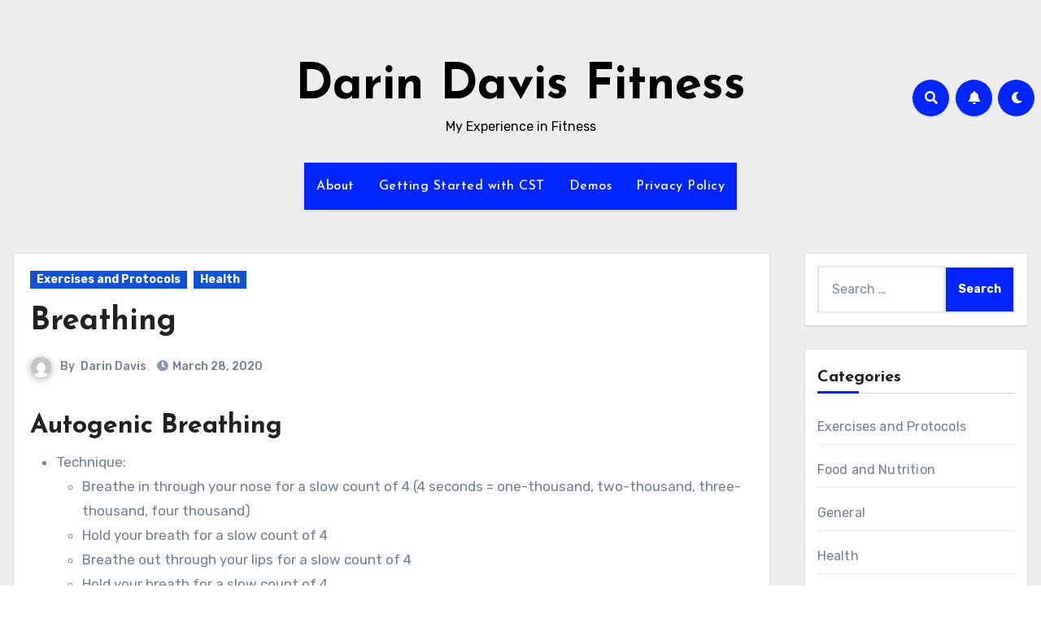

--- FILE ---
content_type: text/css
request_url: http://fitness.darindavis.net/wp-content/themes/blogus/css/colors/default.css?ver=6.9
body_size: 28808
content:
:root {
  --head-color: #212121;
  --stext-color: #000;
  --text-color: #718096;
  --wtext-color: #fff;
  --bg-color: #fff;
  --box-color: #fff;
  --border-color: #e2e8f0;
  --wrap-color: #eff2f7;
}
::selection {
	color: white;
	background: #0025ff;
}

input[type="search"]:focus, textarea:focus{
	color: var(--text-color);
}
.comment-form-comment textarea{
	color: var(--text-color);
}

.edit-link a
{
	color: #0025ff;
}
.wrapper {
    background-color: var(--wrap-color);
}

.wd-back { 
	background: var(--box-color);
} 

.site-title a, .site-description {
    color: var(--stext-color);
}
.navbar-toggler:hover, .navbar-toggler::focus {
	background-color: #0025ff;
}
/*==================== topbar ====================*/
.switch input:checked + .slider{
  background: #ccc;
}
.bs-head-detail {
    background: #0F1012; 
}
.bs-head-detail .info-left li a , .bs-head-detail li a i, .bs-head-detail .info-right li a {
	color: #fff;
}
.bs-head-detail .top-date {
	background: #0025ff;
	color: #fff;
}
.bs-head-detail .top-date .time {
	background: #0025ff;
	color: #fff;
}
/*==================== default header ====================*/
.bs-default .bs-header-main .inner {
    background-color: transparent;
}
.bs-default .navbar-wp .navbar-nav > li > a {
    color: #fff;
}
.bs-default .navbar-wp .navbar-nav > li > a:hover, .bs-default .navbar-wp .navbar-nav > li > a:focus {
    color: #fff;
}
.bs-default .bs-head-detail {
	background: #0F1012;
}
.bs-default .navbar-collapse ul {
	background: #0025ff;
}
.navbar-wp .dropdown-menu {
	background: var(--bg-color);
}
.navbar-wp .dropdown-menu > li > a {
	background: var(--bg-color);
	color: #718096;
}
.navbar-wp .dropdown-menu > li > a:hover,
.navbar-wp .dropdown-menu > li > a:focus  {
	background: #0025ff;
	color: white;
}
.navbar-wp .dropdown-menu.searchinner [type=submit] {
	background: #0025ff;
	color: #fff;
}
.navbar-wp .dropdown-menu.searchinner .btn:hover {
	background-color: #0F1012;
	color: #fff;
}
.right-nav a::after {
	background: #0F1012;
}
.right-nav a, .switch .slider::before{
	background: #0025ff;
	color: #fff;
}
.right-nav a:hover, .right-nav a:focus { 
	color: #fff;
} 
/*==================== Theme Menu ====================*/
/**Category Color **/
a.category-color-1{background: #1151d3; color: #fff}
a.category-color-2{background: #feb236; color: #fff}
a.category-color-3{background: #622569; color: #fff}
a.category-color-4{background: #82b74b; color: #fff}

.bs-blog-category a:hover{color: #fff;}

.bs-blog-category a:focus{color: #fff;}


/*==================== Body & Global ====================*/
body {
	color: #5b5b5b;
}
input:not([type]), input[type="email"], input[type="number"], input[type="password"], input[type="tel"], input[type="url"], input[type="text"], textarea {
	color: #9b9ea8;
	border-color: #eef3fb;
}
.form-control:hover, textarea:hover, input:not([type]):hover, input[type="email"]:hover, input[type="number"]:hover, input[type="password"]:hover, input[type="tel"]:hover, input[type="url"]:hover, input[type="text"]:hover, input:not([type]):focus, input[type="email"]:focus, input[type="number"]:focus, input[type="password"]:focus, input[type="tel"]:focus, input[type="url"]:focus, input[type="text"]:focus {
	border-color: #0025ff;
}
input[type="submit"], button {
	background: #0025ff;
	border-color: #0025ff;
	color: #fff;
}
input[type="submit"]:hover, button:hover,input[type="submit"]:focus, button:focus {
	background: #0F1012;
	border-color: #0F1012;
	color: #fff;
}
a {
	color: #0025ff;
}
a:hover, a:focus {
	color: #0F1012;
}
.wp-block-calendar tbody td{
	color: var(--text-color);
}
.bs-error-404 h1 i {
	color: #0025ff;
}
.grey-bg {
	background: #f4f7fc;
}
.bs .swiper-button-prev, 
.bs .swiper-button-next {
	background: #0F1012;
	color: #fff;
}
.bs .swiper-button-prev:hover,
 .bs .swiper-button-next:hover  {
	background: #0025ff;
	color: #fff;
}
.bs-social li .fa-facebook-f, .bs-social li .fa-facebook, .facebook {
  background: #135CB6;
  color: #fff;
}
.bs-social li .fa-twitter, .twitter {
  background: #00ACED;
  color: #fff;
}
.bs-social li .fa-linkedin, .linkedin {
  background: #0078ca;
  color: #fff;
}
.bs-social li .fa-telegram, .telegram {
  background: #0088cc;
  color: #fff;
}
.bs-social li .fa-instagram, .instagram {
	background: radial-gradient(circle farthest-corner at 32% 106%,#ffe17d 0,#ffcd69 10%,#fa9137 28%,#eb4141 42%,transparent 82%),linear-gradient(135deg,#234bd7 12%,#c33cbe 58%);
}
.bs-social li .fa-youtube, .youtube  {
  background: #cd201f;
  color: #fff;
}
.bs-social li .fa-pinterest, .pinterest {
  background: #bd081c;
  color: #fff;
}
.bs-social li .fa-dribbble, .dribbble {
  background: #ea4c89;
  color: #fff;
}
.bs-social li .fa-whatsapp, .whatsapp {
    background: #1FB381;
    color: #fff;
}
.bs-social li .fa-reddit, .reddit{
	background: #ff4500;
	color: #fff;
}
.bs-social li .fa-discord, .discord{
	background: #404eed;
	color: #fff;
}

.bs-social li .fa-print, .print-r{
	background: #000;
	color: #fff;
}

.envelope {
	background: #0025ff;
    color: #fff;
}
.post-share-icons {
	border-color:var(--border-color);
}
.post-share-icons a {
	color: #fff;
}
.bs-social li i {
  background: #0025ff;
  color: #fff;
}
.bs-social li i::after {
  background: #0F1012;
}
.bs-widget .bs-widget-tags a{
	color: var(--text-color);
    background: transparent;
    border-color: #E0E0E0;
}
.bs-widget .bs-widget-tags a:hover, .bs-widget .bs-widget-tags a:focus{
	color: #fff;
    background: #0025ff;
    border-color: #0025ff;
}
.tabarea-area .nav-tabs .nav-link {
	background: var(--bg-color);
	color: var(--text-color);
	border-color: #eee;
}
.tabarea-area .nav-tabs .nav-link:hover,.tabarea-area .nav-tabs .nav-link:focus, 
.tabarea-area .nav-tabs .nav-link.active {
	background: #0025ff;
	color: #fff;
	border-color: #0025ff;
}
.bs-widget.promo {
	background-color: #eee;
}
.bs-widget.promo:hover .text::before{
	border-top-color: #0025ff;
    border-right-color: #0025ff;
}
.bs-widget.promo:hover .text::after{
	border-bottom-color: #0025ff;
    border-left-color: #0025ff;
}
.bs-widget.promo .inner-content {
    background: rgba(0, 0, 0, 0.1);
}
.bs-widget.promo:hover .inner-content {
    background: rgba(0, 0, 0, 0.8);
}
.bs-widget.promo h5 a { 
	color: var(--head-color);
    background: var(--bg-color);
}
.bs-widget.promo:hover h5 a, .bs-widget.promo h5 a:focus { 
	background: #0025ff;
	color: #fff;
}
.bs_model .modal-content {
	background-color: var(--box-color);
}
/*==================== widget latest ====================*/
.bs-slide.overlay:before {
    background: rgba(0, 0, 0, 0.6);
}
.bs-slide .inner .title a {
	color: #fff;
}
.bs-slide .inner .title a:hover, .bs-slide .inner .title a:focus {
	color: #0025ff;
}
.bs-slide.one .bs-blog-meta, .bs-slide.one .bs-blog-meta a, .bs-slide.one .bs-blog-meta span:before {
	color: #fff;
}
.bs-slide.two .inner .title a, .bs-slide.three .inner .title a {
	color: #000;
}
.bs-slide.two .inner::after, .bs-slide.three .inner::after { 
	background: #fff;
}
/*==================== widget Title ====================*/
.bs-widget {
	background: var(--bg-color);
}
.bs-widget-title { 
    border-color: #d7d7d7;
}
.bs-widget-title .title{
	color: var(--head-color); 
}
.bs-widget-title .title:before {
    background: #0025ff;
} 
.bs-widget-title.three .title:after {
    background: #f00;
}
.bs-widget-title.two .title {
	background: #0025ff;
	color: #fff;
}
.widget_block h2:before { 
    background: #0025ff;
} 
.wp-block-search__label:before { 
    background: #0025ff;
}
/*==================== featured tab widget ====================*/
.featured-tab-widget .nav-link.active, .featured-tab-widget .nav-link:hover, .featured-tab-widget .nav-link:focus {
    color: #0025ff;
}
.featured-tab-widget .nav-link {
    color: #0F1012;
}
/*==================== Blog ====================*/
.small-post  {
	background: var(--box-color);
}
.small-post .title a {
	color: var(--head-color);
}
.small-post .title a:hover, .small-post .title a:focus {
	color: #0025ff;
}
/*==================== Blog ====================*/
.bs-blog-post {
	background: var(--box-color);
}
.bs-blog-post .small {
    color: var(--text-color);
}
.bs-blog-post .bs-header .btitle, .bs-blog-post .bs-header .btitle a {
	color: var(--head-color);
}
.bs-blog-post .bs-header .bs-read{
	color: #f56565;
}
.bs-blog-post .single .nav-links{
	background: #e2e8f0;
}
.page-links a:hover, .single-nav-links a:hover, .single-nav-links .post-page-numbers.current
{
	background: #0025ff;
	color: #fff;
}

.page-links a:hover, .single-nav-links a:hover, .single-nav-links .post-page-numbers.current:hover
{
	color: #fff;
}

.bs-blog-post.two .small {
    background: var(--box-color);
    color: var(--text-color);
}
.bs-blog-post.three .title a {
	color: #fff;
}
.bs-blog-post.three .bs-blog-meta a, .bs-blog-post.three .bs-blog-meta span,
.bs-blog-post.three .bs-blog-meta span:before {
    color: #fff;
}
.bs-blog-post.four .small {
    background-color: var(--box-color);
}
.bs-blog-post .bs-header .bs-blog-date {
	color: var(--text-color);
}
.bs-blog-post .bs-header .tag-links, .tag-links a {
	color: var(--text-color);
}
.bs-blog-post .single .nav-links {
    background: var(--border-color);
}
.recentarea-slider .small-post  {
	border-color: #d7d7d7;
}
.bs-widget .bs-author h4{
	color: var(--head-color);
}
.bs-widget .bs-author {
	color: var(--text-color);
}
.bs-blog-thumb .bs-blog-inner.two::after {
     background-color: transparent; 
}
.bs-blog-thumb .bs-blog-inner .title, .bs-blog-thumb .bs-blog-inner .title a{
	color: var(--head-color);
}
.bs-blog-thumb .bs-blog-inner .title:hover, .bs-blog-thumb .bs-blog-inner .title a:hover, .bs-blog-thumb .bs-blog-inner .title a:focus{
	color: #0025ff;
}
.bs-blog-thumb .bs-blog-inner.two .title, .bs-blog-thumb .bs-blog-inner.two .title a {
    color: var(--bg-color);
}
.bs-blog-inner.two .bs-blog-category a {
    color: var(--wrap-color);
}
.bs-blog-category:before {
    background: #0025ff;
}

.bs-blog-post .title, .bs-blog-post .title a {
	color: var(--head-color);
}
.bs-blog-post .title a:hover, .bs-blog-post .title a:focus, .bs-blog-post .title a:hover, .bs-blog-post .title a:focus {
	color: #0025ff;
}
.bs-blog-meta, .bs-blog-meta a{
	color: var(--text-color);
}
.bs-blog-meta a:hover, .bs-blog-meta a:focus{
	color: #0025ff;
}
.bs-info-author-block {
	background: var(--box-color);
}
.bs-info-author-block .title a, .bs-info-author-block .title {
   color: var(--head-color);
}
.bs-info-author-block .title a:hover, .bs-info-author-block .title a:focus {
   color: #0025ff;
}

.edit-link .post-edit-link:hover
{
	color: #0025ff;
}

.comment-author a, .comment-metadata time
{
	color: var(--head-color);
}

.comments-area .reply a {
	color: #fff;
    background: #0025ff;
    border-color: #0025ff;
}
.comments-area .reply a:hover, .comments-area .reply a:focus {
	color: #fff;
    background: #0F1012;
    border-color: #0F1012;
}
blockquote {
	background: var(--border-color);
    border-left: 5px solid var(--pri-color);
}
blockquote::before {
	color: #0025ff;
}
blockquote p {
	color: var(--head-color);
}
blockquote p {
	color: var(--head-color);
}
blockquote + p a:hover {
	color: var(--head-color);
}
.bs-widget .bs-author img.rounded-circle {
    border-bottom-color: #0025ff;
    border-left-color: #0025ff;
    border-top-color: #e5e5e5;
    border-right-color: #e5e5e5;
}
.widget_block h2 {
	color: var(--head-color);
	border-color: #d7d7d7;
}
.wp-block-tag-cloud a {
	color: var(--text-color);
    background: var(--box-color);
    border-color: #d7d7d7;
}
.wp-block-tag-cloud a:hover, .wp-block-tag-cloud a:focus {
	color: #fff;
	background: #0025ff;
	border-color: #0025ff;
}
.widget_block .wp-block-search__button{	
	background:  #0025ff;
	border-color: var(--border-color);
	color: #fff ;
}
.widget_block .wp-block-search__button:hover{	 
	border-color: var(--border-color); 
}
form.search-form .search-submit{
	border-color: var(--border-color); 
}

.wp-block-file *+.wp-block-file__button {
    color: #fff;
	background: #0025ff;
}

/*==================== Sidebar ====================*/
.bs-sidebar .bs-widget {
	background: var(--box-color);
	border-color: #d7d7d7;
}
.bs-sidebar .bs-widget ul li {
    border-color: var(--border-color);
    color: var(--text-color);
}
.bs-sidebar .bs-widget ul li a {
	color: var(--text-color);
}
.bs-sidebar .bs-widget ul li a:hover, .bs-sidebar .bs-widget ul li a:focus {
	color: #0025ff;
}
.bs-sidebar .bs-widget ul.bs-social li a {
	color: #fff;
}
.bs-sidebar .bs-widget .bs-widget-tags a, .bs-sidebar .bs-widget .tagcloud a {
	color: var(--text-color);
    background: var(--border-color)
	border-color: #E0E0E0;
}
.bs-sidebar .bs-widget .bs-widget-tags a:hover, .bs-sidebar .bs-widget .tagcloud a:hover, .bs-sidebar .bs-widget .bs-widget-tags a:focus, .bs-sidebar .bs-widget .tagcloud a:focus {
	color: #fff;
	background: #0025ff;
	border-color: #0025ff;
}
.bs-sidebar .bs-widget.widget_search .btn {
	background: #0025ff;
	color: #fff; 
	border-color: #e5e7eb;
}
.bs-sidebar .bs-widget.widget_search .btn:hover, .bs-sidebar .bs-widget.widget_search .btn:focus  {
	color: #fff;
	background: #0F1012;
	border-color: #0F1012;
}
.bs-widget .calendar_wrap table thead th, .bs-widget .calendar_wrap  table, .bs-widget .calendar_wrap td {
	border-color: rgba(51, 51, 51, 0.1);
	color: var(--text-color);
}
.bs-widget .calendar_wrap table caption {
	background: #0025ff;
	border-color: #0025ff;
	color: #fff;
}
/*==================== general ====================*/
h1, .h1, h2, .h2, h3, .h3, h4, .h4, h5, .h5, h6, .h6 {
	color: var(--head-color);
}
.btn, .btn-theme, .more-link { 
	background-color: #0025ff;
	color: #fff;
	border-color: #0025ff;
}
.btn-theme:hover, .btn-theme:focus, .more-link:hover, .more-link:focus {
	background: #0F1012;
	color: #fff;
	border-color: #0F1012;
}
.btn-blog:hover, .btn-blog:focus {
	background: #0025ff;
	color: #fff;
	border-color: #0025ff;
}
button, [type=button], [type=reset], [type=submit] {
    background: #0025ff;
	color: #fff;
	border-color: #0025ff;
}
button:hover, [type=button]:hover, [type=reset]:hover, [type=submit]:hover, 
button:focus, [type=button]:focus, [type=reset]:focus, [type=submit]:focus {
    background: #0F1012;
    color: #fff;
    border-color: #0F1012;
}
input[type="search"]::placeholder {
    color: var(--text-color);
	opacity: 0.9;
}
/*==================== pagination color ====================*/
.pagination > li > a, .pagination > li > span {
	background: #fff;
	color: #999;
}
.pagination > .active > a, .pagination > .active > a:hover, .pagination > li > a:hover, .pagination > li > a:focus, .pagination > .active > a, .pagination > .active > span, .pagination > .active > a:hover, .pagination > .active > span:hover, .pagination > .active > a:focus, .pagination > .active > span:focus {
	border-color: #0025ff;
	background: #0025ff;
	color: #fff;
}
.page-item.active .page-link {
  	border-color: #0025ff;
	background: #0025ff;
	color: #fff;
}
.pagination .page-numbers{
	background: #fff;
}
.navigation.pagination .nav-links .page-numbers.current, .navigation.pagination .nav-links a:hover, a.error-btn, .post-nav-links a {
	background-color: #0025ff; 
	color:#fff; 
	border-color: var(--wrap-color);
}
.navigation.pagination .nav-links .page-numbers, .navigation.pagination .nav-links a, .post-page-numbers{
    background-color: var(--box-color);
    border: 1px solid var(--border-color);
    color: var(--head-color);
}
/*=== navbar drop down hover color ===*/
.navbar-base .navbar-nav > .open > a, .navbar-base .navbar-nav > .open > a:hover, .navbar-base .navbar-nav > .open > a:focus {
	color: #fff;
}
.show .navbar-nav.sm-collapsible .sub-arrow{
	border-color: #fff;
}
.navigation.pagination > .active > a, .navigation.pagination > .active > a:hover, .navigation.pagination > li > a:hover, .navigation.pagination > li > a:focus, .navigation.pagination > .active > a, .navigation.pagination > .active > span, .navigation.pagination > .active > a:hover, .navigation.pagination > .active > span:hover, .navigation.pagination > .active > a:focus, .navigation.pagination > .active > span:focus {
    border-color: #0025ff;
    background: #0025ff;
    color: #fff;
}
.navigation p a:hover{
	color: var(--head-color);
}
.bs-blog-post .single .nav-links a, .bs-blog-post .single .single-nav-links a {
    color: var(--head-color);
}
.bs-blog-post .single .nav-links a:hover, .bs-blog-post .single .single-nav-links a:hover {
    color: #0025ff;
}
/*==================== typo ====================*/
.bs-breadcrumb-section .overlay {
	background: var(--box-color);
}
.bs-breadcrumb-section .breadcrumb a, .bs-breadcrumb-section .breadcrumb-item span {
    color: var(--head-color);
}
.bs-breadcrumb-section .breadcrumb a:hover,
.bs-breadcrumb-section .breadcrumb a:focus,
.bs-breadcrumb-section .breadcrumb .active a {
	color: #0025ff;
}
.bs-breadcrumb-title h1 {
	color: var(--head-color);
}
.bs-page-breadcrumb > li a {
	color: var(--head-color);
}
.bs-page-breadcrumb > li a:hover, .bs-page-breadcrumb > li a:focus {
	color: #0025ff;
}
.bs-page-breadcrumb > li + li:before {
	color: var(--head-color);
}
.bs-contact .bs-widget-address {
	background: #fff;
}
.bs-contact .bs-widget-address li span.icon-addr i {
	color: #0025ff;
}
/*==================== footer background ====================*/
footer .overlay {
	background: #0F1012;
}
footer .widget_block h2 {
	color: #fff;
}
.site-title-footer a, .site-description-footer {
	color:#fff;
}
footer .bs-widget .title, footer .consultup_contact_widget .bs-widget .title {
	color: #000;
}
footer .bs-widget ul li {
	color: #bbb;
}
footer .text-input button.sub-link  a{
	color: var(--bg-color);
}
footer .bs-widget ul li a {
	color: #bbb;
}
footer .bs-recent-blog-post .small-post .title a {
	color: #fff;
}
footer .bs-recent-blog-post .small-post .title a:hover, footer .bs-recent-blog-post .small-post .title a:focus {
	color: #0025ff;
}
footer .bs-recent-blog-post .bs-blog-meta span:before, footer .bs-recent-blog-post .bs-blog-meta a{
	color: #fff;
}
footer .checkbox a {
    color: #0F1012;
}
footer .bs-widget ul li a:hover, footer .bs-widget ul li a:focus {
	color: #0025ff;
}
footer .bs-widget .calendar_wrap table thead th, footer .bs-widget .calendar_wrap table tbody td,footer .bs-widget #calendar_wrap td, footer .bs-widget #calendar_wrap th, footer .bs-widget .calendar_wrap table caption {
    color: #f2f7fd;
	border-color: #eee;
}
footer .bs-footer-copyright {
	background: #000;
}
footer .bs-footer-copyright, footer .bs-footer-copyright p, footer .bs-footer-copyright a {
	color: #bbb;
}
footer .bs-footer-copyright a:hover, footer .bs-footer-copyright a:focus {
	color: #0025ff;
}
footer .bs-widget p {
	color: #bbb;
}
footer .bs-widget.widget_search .btn {
	color: #fff;
	background: #0025ff;
	border-color: #0025ff;
}
footer .bs-widget.widget_search .btn:hover, footer .bs-widget.widget_search .btn:focus {
	background: #0F1012;
	border-color: #0F1012;
}
.wp-block-latest-comments__comment-meta{
	color: var(--head-color);
}
footer  .bs-widget .bs-widget-tags a, footer  .bs-widget .tagcloud a {
	color: var(--text-color);
    background: var(--box-color);
    border-color: #d7d7d7;
}
footer  .bs-widget .bs-widget-tags a:hover, footer  .bs-widget .tagcloud a:hover, footer  .bs-widget .bs-widget-tags a:focus, footer .bs-widget .tagcloud a:focus {
	color: #fff;
    background: #0025ff;
    border-color: #0025ff;
}
footer input[type="search"], footer input[type="search"]:focus{
	color: #fff;
    background: #222;
}
.bs_upscr {
	background: #0025ff;
	border-color: #0025ff;
	color: #fff !important;
}
.bs_upscr:hover, .bs_upscr:focus {
	color: #fff;
}
/*form-control*/
.missed .bs-blog-post.back-img, .related-post .bs-blog-post.back-img {
	background: #333;
}
footer .bs-widget-title .title {
	color: #fff;
}
.form-control {
	border-color: #eef3fb;
}
.form-control:focus {
	border-color: #0025ff;
}
.form-group label::before {
    background-color: #dddddd;
}
.form-group label::after {
	background-color: #0025ff;
}
.woocommerce ul.products li.product .woocommerce-loop-product__title {
	color: #0F1012;
}
.woocommerce-page .products h3 {
	color: #333;
}
.woocommerce div.product .woocommerce-tabs .panel h2 {
	color: #333;
}
.related.products h2 {
	color: #333;
}
.woocommerce nav.woocommerce-pagination ul li a {
	color: #333;
}
.woocommerce nav .woocommerce-pagination ul li span {
	color: #333;
}
.woocommerce nav.woocommerce-pagination ul li a {
	border-color: #ddd;
}
.woocommerce nav .woocommerce-pagination ul li span {
	border-color: #ddd;
}

/*----woocommerce----*/ 
.woocommerce-cart table.cart td.actions .coupon .input-text {
	border-color: #ebebeb;
}
/*-theme-background-*/ 
.woocommerce nav.woocommerce-pagination ul li a:focus, .woocommerce nav.woocommerce-pagination ul li a:hover, .woocommerce nav.woocommerce-pagination ul li span.current, .woocommerce #respond input#submit, .woocommerce input.button.alt, .woocommerce .cart .button, .woocommerce .cart input.button, .woocommerce a.button, .woocommerce button.button, .woocommerce-page .products a.button, .woocommerce #respond input#submit, .woocommerce a.button, .woocommerce button.button, .woocommerce input.button, .woocommerce #respond input#submit.alt.disabled, .woocommerce #respond input#submit.alt.disabled:hover, .woocommerce #respond input#submit.alt:disabled, .woocommerce #respond input#submit.alt:disabled:hover, .woocommerce #respond input#submit.alt[disabled]:disabled, .woocommerce #respond input#submit.alt[disabled]:disabled:hover, .woocommerce a.button.alt.disabled, .woocommerce a.button.alt.disabled:hover, .woocommerce a.button.alt:disabled, .woocommerce a.button.alt:disabled:hover, .woocommerce a.button.alt[disabled]:disabled, .woocommerce a.button.alt[disabled]:disabled:hover, .woocommerce button.button.alt.disabled, .woocommerce button.button.alt.disabled:hover, .woocommerce button.button.alt:disabled, .woocommerce button.button.alt:disabled:hover, .woocommerce button.button.alt[disabled]:disabled, .woocommerce button.button.alt[disabled]:disabled:hover, .woocommerce input.button.alt.disabled, .woocommerce input.button.alt.disabled:hover, .woocommerce input.button.alt:disabled, .woocommerce input.button.alt:disabled:hover, .woocommerce input.button.alt[disabled]:disabled, .woocommerce input.button.alt[disabled]:disabled:hover {
	background: #0025ff;
}
.woocommerce #respond input#submit.alt, .woocommerce a.button.alt, .woocommerce button.button.alt, .woocommerce input.button.alt {
	background-color: #0025ff !important; 
}
.woocommerce nav.woocommerce-pagination ul li a, .woocommerce nav.woocommerce-pagination ul li span {
	background: #ebe9eb;
	color: #999;
}
/*-theme-color-*/ 
.woocommerce #respond input#submit, .woocommerce a.button.alt, .woocommerce button.button.alt, .woocommerce input.button.alt, .woocommerce-page .products .added_to_cart, .woocommerce div.product .woocommerce-tabs ul.tabs li.active, .woocommerce div.product .woocommerce-tabs ul.tabs li.active {
	color: #0025ff;
}
/*-theme-border-color-*/ 
.woocommerce-cart table.cart td.actions .coupon .input-text:hover, .woocommerce-cart table.cart td.actions .coupon .input-text:focus, .woocommerce div.product .woocommerce-tabs ul.tabs li.active, .woocommerce nav .woocommerce-pagination ul li a:focus, .woocommerce nav .woocommerce-pagination ul li a:hover, .woocommerce nav.woocommerce-pagination ul li span.current, .woocommerce nav.woocommerce-pagination ul li a:focus, .woocommerce nav.woocommerce-pagination ul li a:hover, .woocommerce nav.woocommerce-pagination ul li span.current {
	border-color: #0025ff;
}

/*-theme-secondary-background-*/ 
.woocommerce #review_form #respond .form-submit input:hover, .woocommerce-page .products a.button:hover, .woocommerce .cart .button:hover, .woocommerce .cart input.button:hover, .woocommerce #respond input#submit.alt:hover, .woocommerce a.button.alt:hover, .woocommerce button.button.alt:hover, .woocommerce input.button.alt:hover, .woocommerce #respond input#submit:hover, .woocommerce #respond input#submit:focus, .woocommerce a.button:hover, .woocommerce a.button:focus, .woocommerce button.button:hover, .woocommerce button.button:focus, .woocommerce input.button:hover, .woocommerce input.button:focus {
	background: #0F1012;
	color: #fff;
}
/*-theme-secondary-color-*/ 
.woocommerce div.product .woocommerce-tabs ul.tabs li a {
	color: #161c28;
}
/*-theme-color-white-*/ 
.woocommerce-page .woocommerce .woocommerce-info a, .woocommerce-page .woocommerce .woocommerce-info:before, .woocommerce-page .woocommerce-message, .woocommerce-page .woocommerce-message a, .woocommerce-page .woocommerce-message a:hover, .woocommerce-page .woocommerce-message a:focus, .woocommerce .woocommerce-message::before, .woocommerce-page .woocommerce-error, .woocommerce-page .woocommerce-error a, .woocommerce-page .woocommerce .woocommerce-error:before, .woocommerce-page .woocommerce-info, .woocommerce-page .woocommerce-info a, .woocommerce-page .woocommerce-info:before, .woocommerce-page .woocommerce .woocommerce-info, .woocommerce-cart .wc-proceed-to-checkout a .checkout-button, .woocommerce .cart .button, .woocommerce .cart input.button, .woocommerce a.button, .woocommerce button.button, .woocommerce #respond input#submit, .woocommerce a.button.alt, .woocommerce button.button.alt, .woocommerce input.button.alt, .woocommerce nav .woocommerce-pagination ul li a:focus, .woocommerce nav.woocommerce-pagination ul li a:hover, .woocommerce nav.woocommerce-pagination ul li span.current, .woocommerce #respond input#submit, .woocommerce a.button, .woocommerce button.button, .woocommerce input.button, .woocommerce-page .products a.button, .woocommerce #respond input#submit:hover, .woocommerce #respond input#submit:focus, .woocommerce a.button:hover, .woocommerce a.button:focus, .woocommerce button.button:hover, .woocommerce button.button:focus, .woocommerce input.button:hover, .woocommerce input.button:focus {
	color: #fff;
}

.woocommerce .products span.onsale, .woocommerce span.onsale {
	background: #0025ff;
}

.woocommerce-page .products a .price, .woocommerce ul.products li.product .price, .woocommerce div.product p.price, .woocommerce div.product span.price {
	color: #000;
}
.woocommerce-page .products a .price ins {
	color: #e96656;
}
.woocommerce-page .products .star-rating, .woocommerce-page .star-rating span, .woocommerce-page .stars span a {
	color: #ffc107;
}

/*woocommerce-messages*/
.woocommerce-page .woocommerce-message {
	background: #2ac56c;
}
.woocommerce-page .woocommerce-message a {
	background-color: #0025ff;
}
.woocommerce-page .woocommerce-message a:hover, .woocommerce-page .woocommerce-message a:focus {
	background-color: #388e3c;
}
.woocommerce-page .woocommerce-error {
	background: #ff5252;
}
.woocommerce-page .woocommerce-error a {
	background-color: #F47565;
}
.woocommerce-page .woocommerce-info {
	background: #4593e3;
}
.woocommerce-page .woocommerce-info a {
	background-color: #5fb8dd;
}
.woocommerce-page .woocommerce .woocommerce-info {
	background: rgb(58, 176, 226);
}

/*woocommerce-Price-Slider*/ 
.woocommerce .widget_price_filter .ui-slider .ui-slider-range {
	background: #0025ff;
}
.woocommerce .widget_price_filter .ui-slider .ui-slider-handle {
	background: #0025ff;
}
.woocommerce-page .woocommerce-ordering select {
	color: #A0A0A0;
}
/*woocommerce-price-filter*/
.woocommerce .widget_price_filter .price_slider_wrapper .ui-widget-content {
	background: #1a2128;
}
/*woocommerce-form*/
.woocommerce form .form-row input.input-text, .woocommerce form .form-row textarea {
	border-color: #ccc;
	color: #999;
}
.woocommerce form .form-row label { 
	color: #222;
}
@media (max-width: 991.98px) {
    .navbar-wp .navbar-nav {
        background: #0025ff;
    }
    .bs-default .navbar-wp .navbar-nav > li > a,
    .bs-headtwo .navbar-wp .navbar-nav > li > a,
    .bs-headthree .navbar-wp .navbar-nav > li > a
     {
    color: #fff;
    }
}